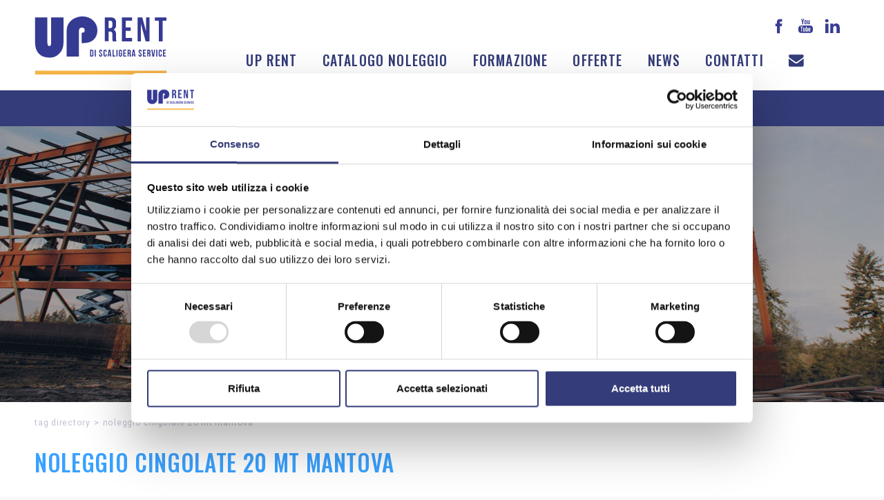

--- FILE ---
content_type: text/html; charset=utf-8
request_url: https://www.uprent.it/it-ww/tag-noleggio-cingolate-20-mt-mantova.aspx
body_size: 45952
content:

   
<!DOCTYPE html>
<html>
  <head id="ctl00_Head1" prefix="og: //ogp.me/ns#"><title>
	Noleggio CINGOLATE 20 MT Mantova
</title>
  <script id="Cookiebot" src="https://consent.cookiebot.com/uc.js" data-cbid="9c5e629e-8ca9-45fc-a617-954ccb072a94" data-blockingmode="auto" type="text/javascript"></script>
  
  <!-- Header block #1 - ZONE #1 -->
  
    <meta property="og:title" content="Noleggio CINGOLATE 20 MT Mantova" /><meta property="og:url" content="https://www.uprent.it/it-ww/tag-noleggio-cingolate-20-mt-mantova.aspx" /><meta property="og:image" content="https://www.uprent.it/img/og-image.jpg" /><meta property="og:image:type" content="image/jpeg" /><meta property="og:image:width" content="200" /><meta property="og:image:height" content="200" /><script type="text/plain" data-cookieconsent="statistics,marketing">

    (function (i, s, o, g, r, a, m) {
        i['GoogleAnalyticsObject'] = r; i[r] = i[r] || function () {
            (i[r].q = i[r].q || []).push(arguments)
        }, i[r].l = 1 * new Date(); a = s.createElement(o),
  m = s.getElementsByTagName(o)[0]; a.async = 1; a.src = g; m.parentNode.insertBefore(a, m)
    })(window, document, 'script', '//www.google-analytics.com/analytics.js', 'ga');
</script>
<meta name="keywords" content="Noleggio CINGOLATE 20 MT Mantova" /><meta name="description" content="Mod. LIGHTLIFT 20.10 DIESEL - 20 mt, Noleggio CINGOLATE 20 MT Mantova, 20260117" /><meta name="robots" content="index, follow" /><meta name="theme-color" content="#343c79"/><!-- Google Tag Manager -->
<script>(function(w,d,s,l,i){w[l]=w[l]||[];w[l].push({'gtm.start':
new Date().getTime(),event:'gtm.js'});var f=d.getElementsByTagName(s)[0],
j=d.createElement(s),dl=l!='dataLayer'?'&l='+l:'';j.async=true;j.src=
'https://www.googletagmanager.com/gtm.js?id='+i+dl;f.parentNode.insertBefore(j,f);
})(window,document,'script','dataLayer','GTM-59ZNZDW3');</script>
<!-- End Google Tag Manager --><!-- Facebook Pixel Code -->
<script>
 !function(f,b,e,v,n,t,s)
 {if(f.fbq)return;n=f.fbq=function(){n.callMethod?
 n.callMethod.apply(n,arguments):n.queue.push(arguments)};
 if(!f._fbq)f._fbq=n;n.push=n;n.loaded=!0;n.version='2.0';
 n.queue=[];t=b.createElement(e);t.async=!0;
 t.src=v;s=b.getElementsByTagName(e)[0];
 s.parentNode.insertBefore(t,s)}(window, document,'script',
 'https://connect.facebook.net/en_US/fbevents.js');
 fbq('init', '2268125546761175');
 fbq('init', '1215635518821098');
 fbq('track', 'PageView');
</script>
<noscript><img height="1" width="1" style="display:none"
 src="https://www.facebook.com/tr?id=2268125546761175&ev=PageView&noscript=1"
/></noscript>
<noscript><img height="1" width="1" style="display:none"
src="https://www.facebook.com/tr?id=1215635518821098&ev=PageView&noscript=1"
/></noscript>
<!-- End Facebook Pixel Code --><!-- Google tag (gtag.js) -->
<script async src="https://www.googletagmanager.com/gtag/js?id=G-9S0H8QVHRW"></script>
<script>
	window.dataLayer = window.dataLayer || [];
	function gtag(){dataLayer.push(arguments);}
	gtag('js', new Date());

	gtag('config', 'G-9S0H8QVHRW');
	gtag('config', 'G-DV1TBLRYB4');
	gtag('config', 'G-KC394N1D14');
</script>

  <!-- /Header block #1 -->
		  
    <meta charset="utf-8" /><meta name="viewport" content="width=device-width, initial-scale=1.0" />


    <!-- HTML5 shim, for IE6-8 support of HTML5 elements -->
    <!--[if lt IE 9]>
      <script src="//html5shim.googlecode.com/svn/trunk/html5.js"></script>
    <![endif]-->

    <!-- Fav and touch icons -->
    <link rel="shortcut icon" href="../master/favicon.ico" /><link rel="apple-touch-icon-precomposed" sizes="144x144" href="/img/apple-touch-icon-144-precomposed.png" /><link rel="apple-touch-icon-precomposed" sizes="114x114" href="/img/apple-touch-icon-114-precomposed.png" /><link rel="apple-touch-icon-precomposed" sizes="72x72" href="/img/apple-touch-icon-72-precomposed.png" /><link rel="apple-touch-icon-precomposed" href="/img/apple-touch-icon-57-precomposed.png" /><link href="../App_Themes/default_min/css/site-202207270953.css" type="text/css" rel="stylesheet" /></head>

  <body>
    <form name="aspnetForm" method="post" action="/it-ww/tag-noleggio-cingolate-20-mt-mantova.aspx" id="aspnetForm">
<div>
<input type="hidden" name="__VIEWSTATE" id="__VIEWSTATE" value="/[base64]/[base64]/[base64]/[base64]/[base64]" />
</div>

<div>

	<input type="hidden" name="__VIEWSTATEGENERATOR" id="__VIEWSTATEGENERATOR" value="CA0B0334" />
</div>
      <div class="head-fixed-wrap">				  
		<!-- Header block #2 - ZONE #2 -->              
            <div id="ctl00_divHeaderblock2" class="headerblock2 carrelloplugin-zone">
                <div id="ctl00_containerFluid2" class="container-fluid">
                    <div id="ctl00_container2" class="container">
                          
    <!-- Google Tag Manager (noscript) -->
<noscript><iframe src="https://www.googletagmanager.com/ns.html?id=GTM-59ZNZDW3" height="0" width="0" style="display:none;visibility:hidden"></iframe></noscript>
<!-- End Google Tag Manager (noscript) -->

                     </div>
                </div>
            </div>		 
			
			  <!-- Header block #3 - ZONE #3 -->
              <div id="ctl00_divHeaderblock3" class="headerblock3">
                
    
<div class="social-header-wrapper svgplugin">
<a href="https://www.facebook.com/UpRentdiscaligeraService/" target="_blank">
<svg xmlns="http://www.w3.org/2000/svg" xmlns:xlink="http://www.w3.org/1999/xlink" version="1.1" id="ico-facebook" x="0" y="0" viewBox="0 0 32 32" xml:space="preserve" enable-background="new 0 0 32 32">
  <path d="M20.5 13.1h-2.9v-1.9c0-0.8 0.5-0.9 0.8-0.9s2.1 0 2.1 0V7h-2.9c-3.2 0-4 2.4-4 4v2.1h-1.9v3.3h1.9c0 4.2 0 9.4 0 9.4h3.9c0 0 0-5.1 0-9.4h2.6L20.5 13.1z" />
</svg></a>
<a href="https://www.youtube.com/channel/UCNi0OcwOJzyd_PNmjvssgzA?view_as=subscriber" target="_blank">
<svg xmlns="http://www.w3.org/2000/svg" xmlns:xlink="http://www.w3.org/1999/xlink" version="1.1" id="ico-youtube" x="0" y="0" viewBox="0 0 32 32" enable-background="new 0 0 32 32" xml:space="preserve">
  <g id="G-youtube">
     <path d="M22.1 15.6H9.9c-1.9 0-3.5 1.6-3.5 3.5v2.8c0 1.9 1.6 3.5 3.5 3.5h12.2c1.9 0 3.5-1.6 3.5-3.5v-2.8C25.6 17.1 24.1 15.6 22.1 15.6zM12.4 17.8h-1.1v5.7h-1.1v-5.7H9.1v-1h3.4V17.8zM15.7 23.4h-1v-0.5c-0.2 0.2-0.4 0.3-0.6 0.5 -0.2 0.1-0.4 0.2-0.6 0.2 -0.2 0-0.4-0.1-0.5-0.2 -0.1-0.1-0.2-0.4-0.2-0.7v-4.1h1v3.7c0 0.1 0 0.2 0.1 0.2 0 0.1 0.1 0.1 0.2 0.1 0.1 0 0.2 0 0.3-0.1 0.1-0.1 0.2-0.2 0.3-0.3v-3.7h1V23.4zM19.2 22.4c0 0.3-0.1 0.6-0.2 0.8 -0.2 0.2-0.4 0.3-0.7 0.3 -0.2 0-0.4 0-0.5-0.1 -0.1-0.1-0.3-0.2-0.4-0.3v0.4h-1v-6.6h1v2.1c0.1-0.1 0.3-0.3 0.4-0.3 0.1-0.1 0.3-0.1 0.5-0.1 0.3 0 0.5 0.1 0.7 0.3 0.2 0.2 0.2 0.5 0.2 0.9V22.4zM22.6 21.1h-1.9V22c0 0.3 0 0.4 0.1 0.5 0.1 0.1 0.2 0.1 0.3 0.1 0.2 0 0.3 0 0.3-0.1 0.1-0.1 0.1-0.3 0.1-0.6v-0.2h1V22c0 0.5-0.1 0.9-0.4 1.1 -0.2 0.3-0.6 0.4-1.1 0.4 -0.4 0-0.8-0.1-1-0.4 -0.3-0.3-0.4-0.6-0.4-1.1v-2.2c0-0.4 0.1-0.8 0.4-1 0.3-0.3 0.6-0.4 1.1-0.4 0.4 0 0.8 0.1 1 0.4 0.2 0.2 0.4 0.6 0.4 1.1V21.1zM21.2 19.3c-0.2 0-0.3 0-0.3 0.1 -0.1 0.1-0.1 0.2-0.1 0.4v0.5h0.9v-0.5c0-0.2 0-0.4-0.1-0.4C21.4 19.3 21.3 19.3 21.2 19.3zM17.8 19.2c-0.1 0-0.1 0-0.2 0 -0.1 0-0.1 0.1-0.2 0.1v3c0.1 0.1 0.2 0.1 0.2 0.2 0.1 0 0.2 0.1 0.2 0.1 0.1 0 0.2 0 0.3-0.1 0.1-0.1 0.1-0.2 0.1-0.3v-2.5c0-0.2 0-0.3-0.1-0.4C18 19.3 17.9 19.2 17.8 19.2z"></path><polygon points="11.5 13.9 12.7 13.9 12.7 10.8 14.2 6.6 12.9 6.6 12.1 9.5 12.1 9.5 11.3 6.6 10 6.6 11.5 11 "></polygon><path d="M15.8 14c0.5 0 0.9-0.1 1.2-0.4 0.3-0.3 0.4-0.6 0.4-1.1V9.7c0-0.4-0.1-0.7-0.4-1 -0.3-0.3-0.7-0.4-1.1-0.4 -0.5 0-0.9 0.1-1.2 0.4 -0.3 0.2-0.4 0.6-0.4 1v2.8c0 0.5 0.1 0.8 0.4 1.1C15 13.9 15.4 14 15.8 14zM15.4 9.7c0-0.1 0-0.2 0.1-0.3 0.1-0.1 0.2-0.1 0.3-0.1 0.1 0 0.3 0 0.4 0.1 0.1 0.1 0.1 0.2 0.1 0.3v2.9c0 0.1 0 0.3-0.1 0.3 -0.1 0.1-0.2 0.1-0.4 0.1 -0.1 0-0.3 0-0.3-0.1 -0.1-0.1-0.1-0.2-0.1-0.3V9.7zM19.1 13.9c0.2 0 0.4-0.1 0.6-0.2 0.2-0.1 0.4-0.3 0.6-0.5v0.6h1.1V8.5h-1.1v4.1c-0.1 0.1-0.2 0.2-0.3 0.3 -0.1 0.1-0.2 0.1-0.3 0.1 -0.1 0-0.2 0-0.2-0.1 0-0.1-0.1-0.1-0.1-0.3V8.5h-1.1V13c0 0.3 0.1 0.6 0.2 0.7C18.7 13.9 18.8 13.9 19.1 13.9z"></path>
  </g>
</svg></a>
<a href="https://www.linkedin.com/company/up-rent-di-scaligera-service" target="_blank">
<svg xmlns="http://www.w3.org/2000/svg" xmlns:xlink="http://www.w3.org/1999/xlink" version="1.1" id="ico-linkedin" x="0" y="0" viewBox="0 0 32 32" xml:space="preserve" enable-background="new 0 0 32 32">
  <path d="M20.7 12.8c-2.2 0-3.2 1.2-3.7 2.1v0h0c0 0 0 0 0 0v-1.8h-4.1c0.1 1.2 0 12.5 0 12.5H17v-7c0-0.4 0-0.7 0.1-1 0.3-0.7 1-1.5 2.1-1.5 1.5 0 2.1 1.1 2.1 2.8v6.7h4.2v-7.2C25.5 14.6 23.4 12.8 20.7 12.8zM8.5 7C7.1 7 6.1 8 6.1 9.2c0 1.2 0.9 2.2 2.3 2.2h0c1.4 0 2.3-1 2.3-2.2C10.8 8 9.9 7 8.5 7z"></path><rect x="6.4" y="13.1" width="4.2" height="12.5"></rect>
</svg></a>
<!--<a href="/it-ww/contatti-twitter.aspx">
<svg xmlns="http://www.w3.org/2000/svg" xmlns:xlink="http://www.w3.org/1999/xlink" version="1.1" id="ico-twitter" x="0" y="0" viewBox="0 0 32 32" xml:space="preserve" enable-background="new 0 0 32 32">
  <path d="M26 10.8c-0.8 0.3-1.5 0.6-2.4 0.7 0.9-0.5 1.5-1.3 1.8-2.3 -0.8 0.5-1.7 0.9-2.7 1.1 -0.8-0.8-1.8-1.3-3.1-1.3 -2.3 0-4.1 1.8-4.1 4.1 0 0.3 0 0.7 0.1 1 -3.4-0.2-6.5-1.8-8.5-4.3 -0.4 0.6-0.6 1.3-0.6 2.1 0 1.4 0.8 2.7 1.8 3.4 -0.7 0-1.3-0.2-1.9-0.5 0 0 0 0 0 0.1 0 2 1.4 3.7 3.4 4.1 -0.4 0.1-0.7 0.2-1.1 0.2 -0.3 0-0.6 0-0.8-0.1 0.6 1.6 2.1 2.9 3.9 2.9 -1.4 1-3.3 1.6-5.2 1.6 -0.4 0-0.7 0-1-0.1 1.8 1.1 4 1.8 6.4 1.8C19.9 25.3 24 19 24 13.5c0-0.2 0-0.4 0-0.6C24.8 12.5 25.4 11.7 26 10.8z"/>
</svg></a>
<a href="/it-ww/contatti-istagram.aspx">
<svg xmlns="http://www.w3.org/2000/svg" xmlns:xlink="http://www.w3.org/1999/xlink" version="1.1" id="ico-instagram_1_" x="0" y="0" viewBox="0 0 38 38" enable-background="new 0 0 38 38" xml:space="preserve"><defs><rect id="SVGID_1_" x="7.7" y="8.1" width="22.3" height="22.3"></rect></defs><clipPath id="SVGID_2_"><use xlink:href="#SVGID_1_" overflow="visible"></use></clipPath>
<path clip-path="url(#SVGID_2_)" d="M18.9 10.1c3 0 3.4 0 4.5 0.1 1.1 0.1 1.7 0.3 2.1 0.4 0.5 0.2 0.9 0.4 1.3 0.8s0.6 0.8 0.8 1.3c0.1 0.4 0.3 1 0.4 2.1 0.1 1.2 0.1 1.5 0.1 4.5s0 3.4-0.1 4.5c-0.1 1.1-0.3 1.7-0.4 2.1 -0.2 0.5-0.4 0.9-0.8 1.3 -0.4 0.4-0.8 0.6-1.3 0.8 -0.4 0.1-1 0.3-2.1 0.4 -1.2 0.1-1.5 0.1-4.5 0.1s-3.4 0-4.5-0.1c-1.1-0.1-1.7-0.3-2.1-0.4 -0.5-0.2-0.9-0.4-1.3-0.8s-0.6-0.8-0.8-1.3c-0.1-0.4-0.3-1-0.4-2.1 -0.1-1.2-0.1-1.5-0.1-4.5s0-3.4 0.1-4.5c0-1.1 0.2-1.7 0.4-2.1 0.2-0.5 0.4-0.9 0.8-1.3 0.4-0.4 0.8-0.6 1.3-0.8 0.4-0.1 1-0.3 2.1-0.4C15.5 10.1 15.9 10.1 18.9 10.1M18.9 8.1c-3 0-3.4 0-4.6 0.1 -1.1 0.1-2 0.3-2.7 0.5 -0.8 0.3-1.3 0.7-2 1.3 -0.6 0.6-1 1.3-1.3 2 -0.3 0.7-0.4 1.5-0.5 2.7 -0.1 1.2-0.1 1.6-0.1 4.6s0 3.4 0.1 4.6c0.1 1.2 0.3 2 0.5 2.7 0.3 0.8 0.7 1.3 1.3 2 0.6 0.6 1.3 1 2 1.3s1.5 0.4 2.7 0.5 1.6 0.1 4.6 0.1 3.4 0 4.6-0.1c1.2-0.1 2-0.3 2.7-0.5 0.8-0.3 1.3-0.7 2-1.3 0.6-0.6 1-1.3 1.3-2 0.3-0.7 0.4-1.5 0.5-2.7s0.1-1.6 0.1-4.6 0-3.4-0.1-4.6 -0.3-2-0.5-2.7c-0.3-0.8-0.7-1.3-1.3-2 -0.6-0.6-1.3-1-2-1.3 -0.7-0.3-1.5-0.4-2.7-0.5C22.3 8.1 21.9 8.1 18.9 8.1"></path><defs><rect id="SVGID_3_" x="7.7" y="8.1" width="22.3" height="22.3"></rect></defs><clipPath id="SVGID_4_"><use xlink:href="#SVGID_3_" overflow="visible"></use></clipPath><path clip-path="url(#SVGID_4_)" d="M18.9 13.4c-3.2 0-5.8 2.6-5.8 5.8s2.6 5.8 5.8 5.8 5.8-2.6 5.8-5.8S22 13.4 18.9 13.4M18.9 22.9c-2 0-3.7-1.6-3.7-3.7 0-2 1.6-3.7 3.7-3.7 2 0 3.7 1.6 3.7 3.7C22.6 21.2 20.9 22.9 18.9 22.9"></path><defs><rect id="SVGID_5_" x="7.7" y="8.1" width="22.3" height="22.3"></rect></defs><clipPath id="SVGID_6_"><use xlink:href="#SVGID_5_" overflow="visible"></use></clipPath><path clip-path="url(#SVGID_6_)" d="M26.2 13.2c0 0.8-0.6 1.3-1.3 1.3s-1.3-0.6-1.3-1.3c0-0.8 0.6-1.3 1.3-1.3S26.2 12.5 26.2 13.2"></path>
</svg></a>
<a href="/it-ww/contatti-google-plus.aspx">
<svg xmlns="http://www.w3.org/2000/svg" xmlns:xlink="http://www.w3.org/1999/xlink" version="1.1" id="ico-googleplus" x="0" y="0" viewBox="0 0 32 32" enable-background="new 0 0 32 32" xml:space="preserve">
<path id="Plus" d="M27 14.2h-3.2V11c0-0.2-0.2-0.4-0.4-0.4h-0.9c-0.2 0-0.4 0.2-0.4 0.4v3.2h-3.2c-0.2 0-0.4 0.2-0.4 0.4v0.9c0 0.2 0.2 0.4 0.4 0.4H22v3.2c0 0.2 0.2 0.4 0.4 0.4h0.9c0.2 0 0.4-0.2 0.4-0.4V16H27c0.2 0 0.4-0.2 0.4-0.4v-0.9C27.4 14.4 27.2 14.2 27 14.2zM16.2 17c-0.7-0.5-1.3-1.2-1.3-1.4 0-0.4 0-0.6 0.9-1.3 1.1-0.9 1.8-2.1 1.8-3.3 0-1.1-0.3-2.1-0.9-2.8h0.5c0.1 0 0.2 0 0.3-0.1l1.3-0.9c0.2-0.1 0.2-0.3 0.2-0.5 -0.1-0.2-0.2-0.3-0.4-0.3h-5.6c-0.6 0-1.2 0.1-1.9 0.3 -2 0.7-3.5 2.5-3.5 4.2 0 2.5 2 4.5 4.6 4.5C12 15.8 12 16 12 16.2c0 0.4 0.1 0.8 0.3 1.1 0 0 0 0-0.1 0 -2.5 0-4.8 1.2-5.6 3.1 -0.2 0.5-0.3 1-0.3 1.4 0 0.5 0.1 0.9 0.4 1.3 0.5 1 1.7 1.7 3.3 2.1 0.8 0.2 1.7 0.3 2.6 0.3 0.8 0 1.6-0.1 2.3-0.3 2.2-0.6 3.7-2.3 3.7-4.2C18.4 19.2 17.8 18.1 16.2 17zM9.1 21.2c0-1.3 1.7-2.5 3.6-2.5l0.1 0c0.4 0 0.8 0.1 1.2 0.2 0.1 0.1 0.3 0.2 0.4 0.3 0.9 0.6 1.5 1 1.6 1.6 0 0.2 0.1 0.3 0.1 0.5 0 1.6-1.2 2.5-3.6 2.5C10.6 23.8 9.1 22.6 9.1 21.2zM10.9 8.7c0.3-0.3 0.7-0.5 1.1-0.5l0 0c1.2 0 2.4 1.4 2.7 3.1 0.1 0.9-0.1 1.8-0.6 2.3 -0.3 0.3-0.7 0.5-1.1 0.5 0 0 0 0 0 0h0c-1.2 0-2.4-1.5-2.6-3.1C10.2 10.1 10.4 9.2 10.9 8.7z"/>
</svg></a>-->
</div>
    <div class="CompanyLogo"><a href="/"><img src="/img/logo-uprent.svg" alt="UpRent.it" title="UpRent.it" /></a></div>

              </div>
              <!-- / Header block #3 - ZONE #3 -->

			  <!-- Header block #4 - ZONE #4 -->
              <div id="ctl00_divHeaderblock4" class="headerblock4">
                  
    
<!-- bar menu top -->
<div id="ctl00_ContentPlaceHolder3_ctl00_MainMenu" class="navbar mainmenu">
    <div class="navbar-inner">
        <div class="container">
            <a id="ctl00_ContentPlaceHolder3_ctl00_collapse" class="btn btn-navbar" data-toggle="collapse" data-target=".mainmenu .nav-collapse">
                
                <span class="icon-bar"></span>
                <span class="icon-bar"></span>
                <span class="icon-bar"></span>
            </a>
            
            <div id="ctl00_ContentPlaceHolder3_ctl00_topMenu" class="nav-collapse collapse">
                <div id="ctl00_ContentPlaceHolder3_ctl00_ctl00_mainDiv" class="navbar-searchform">
	<div class="navbar-form pull-right formflatstyle" style="position:relative;">
	<input type="text" name="fti" value="" placeholder="Cerca" id="fullTextSearch" data-provide="typeahead" class="typeahead" autocomplete="off">
    <button type="button" class="btn cancel" id="btnCerca" onclick="doSearch();return false;"><i class="icon-search"></i></button>
    <button type="button" class="btn-delete" id="btnAnnulla" style="visibility:hidden;"><i class="icon-delete"></i></button>
	<input type="hidden" id="Id_Lingua" value="it">
	<input type="hidden" id="CheckEmpty" value="">
    <input type="hidden" id="UrlStringSearch" value="/it-ww/search.aspx">
    <input type="hidden" id="UrlStringTopSearch" value="/it-ww/top-searches.aspx">
	</div>
</div>

                <ul class="pull-right nav menu-horizontal-level-0"><li data-idmenuitem="202"><a data-hover="Up Rent" href="chi-siamo.aspx">Up Rent</a></li><li class="dropdown" data-idmenuitem="72"><a href="#" data-hover="Catalogo noleggio" class="dropdown-toggle" role="button" data-toggle="dropdown">Catalogo noleggio<b class="caret"></b></a><ul class="dropdown-menu menu-horizontal-level-0" role="menu"><li data-idmenuitem="623"><a data-hover="Autocarro con gru" tabindex="-1" href="autocarro-con-gru-1.aspx">Autocarro con gru</a></li><li data-idmenuitem="561"><a data-hover="Autogru" tabindex="-1" href="autogru-1.aspx">Autogru</a></li><li data-idmenuitem="566"><a data-hover="Edilizia" tabindex="-1" href="edilizia-1.aspx">Edilizia</a></li><li data-idmenuitem="627"><a data-hover="Furgoni aperti" tabindex="-1" href="autocarri-con-cassone-ribaltabile-1.aspx">Furgoni aperti</a></li><li data-idmenuitem="626"><a data-hover="Furgoni chiusi" tabindex="-1" href="furgoni-chiusi-1.aspx">Furgoni chiusi</a></li><li data-idmenuitem="582"><a data-hover="Generatori di corrente" tabindex="-1" href="generatori-di-corrente-1.aspx">Generatori di corrente</a></li><li data-idmenuitem="614"><a data-hover="Giardinaggio" tabindex="-1" href="giardinaggio-1.aspx">Giardinaggio</a></li><li data-idmenuitem="565"><a data-hover="Piattaforme autocarrate" tabindex="-1" href="sollevamento-piattaforme-autocarrate-1.aspx">Piattaforme autocarrate</a></li><li data-idmenuitem="563"><a data-hover="Piattaforme cingolate" tabindex="-1" href="piattaforme-cingolate-1.aspx">Piattaforme cingolate</a></li><li data-idmenuitem="564"><a data-hover="Piattaforme semoventi" tabindex="-1" href="piattaforme-semoventi-1.aspx">Piattaforme semoventi</a></li><li data-idmenuitem="615"><a data-hover="Pulizia" tabindex="-1" href="pulizia-1.aspx">Pulizia</a></li><li data-idmenuitem="562"><a data-hover="Sollevatori telescopici" tabindex="-1" href="sollevatori-telescopici-1.aspx">Sollevatori telescopici</a></li></ul></li><li data-idmenuitem="619"><a data-hover="Formazione" href="formazione-1.aspx">Formazione</a></li><li class="dropdown" data-idmenuitem="609"><a href="#" data-hover="Offerte" class="dropdown-toggle" role="button" data-toggle="dropdown">Offerte<b class="caret"></b></a><ul class="dropdown-menu menu-horizontal-level-0" role="menu"><li data-idmenuitem="610"><a data-hover="Promozioni" tabindex="-1" href="promozioni-1.aspx">Promozioni</a></li><li data-idmenuitem="617"><a data-hover="Vendita usato" tabindex="-1" href="vendita-usato-1.aspx">Vendita usato</a></li></ul></li><li class="dropdown" data-idmenuitem="612"><a href="#" data-hover="News" class="dropdown-toggle" role="button" data-toggle="dropdown">News<b class="caret"></b></a><ul class="dropdown-menu menu-horizontal-level-0" role="menu"><li data-idmenuitem="634"><a data-hover="Notizie" tabindex="-1" href="uprent-notizie.aspx">Notizie</a></li><li data-idmenuitem="635"><a data-hover="Esperto risponde" tabindex="-1" href="esperto-risponde-1.aspx">Esperto risponde</a></li></ul></li><li data-idmenuitem="583"><a data-hover="Contatti" href="contatti.aspx">Contatti</a></li><li class="homemenuico-mail" data-idmenuitem="584"><a data-hover="&lt;i class=&quot;fa fa-envelope fa-lg&quot;>&lt;/i>" href="richiesta-informazioni.aspx"><i class="fa fa-envelope fa-lg"></i></a></li></ul>
            </div>
            
            <!--/.nav-collapse -->
        </div>
    </div>
</div>
<!-- bar menu top --><div id="ctl00_ContentPlaceHolder3_ctl01_MainMenu" class="menutop-aside menu-prodotti"><ul class="pull-left nav nav-pills menu-horizontal-level-0"><li class="menu-560" data-idmenuitem="560"><a data-hover="Sollevamento" href="javascript:void(0);">Sollevamento</a></li><li class="menu-556" data-idmenuitem="556"><a data-hover="Attrezzature" href="javascript:void(0);">Attrezzature</a></li><li class="menu-557" data-idmenuitem="557"><a data-hover="Autocarri" href="javascript:void(0);">Autocarri</a></li></ul></div>
<div class="megamenu-wrap">
    
            <div id="ctl00_ContentPlaceHolder3_ctl01_rptItemsWrap_ctl00_megamenuItemswrap" class="megamenu-itemswrap megamenu-itemswrap-556">
                <ul class="megamenu-item"><li data-idmenuitem="590"><a data-hover="Edilizia" tabindex="-1" href="edilizia-1.aspx"><svg xmlns="http://www.w3.org/2000/svg" xmlns:xlink="http://www.w3.org/1999/xlink" version="1.1" x="0" y="0" viewBox="0 0 55 55" xml:space="preserve" enable-background="new 0 0 55 55">       <g id="bg"><rect class="st0" width="55" height="55"/></g><g id="Edilizia"><path class="st1" d="M49.8 25.4l-7-7v-8.1c0-1.5-1.2-2.6-2.6-2.6 -1.5 0-2.6 1.2-2.6 2.6v2.8l-5.2-5.2c-2.6-2.6-7.1-2.6-9.6 0L5.2 25.4c-1 1-1 2.7 0 3.7 1 1 2.7 1 3.7 0l17.5-17.5c0.6-0.6 1.6-0.6 2.1 0l17.5 17.5c0.5 0.5 1.2 0.8 1.9 0.8 0.7 0 1.4-0.3 1.9-0.8C50.8 28.1 50.8 26.5 49.8 25.4zM28.4 16.7c-0.5-0.5-1.3-0.5-1.8 0L11.2 32.1c-0.2 0.2-0.4 0.6-0.4 0.9v11.2c0 2.6 2.1 4.8 4.8 4.8h7.6V37.2h8.6V49h7.6c2.6 0 4.8-2.1 4.8-4.8V33c0-0.3-0.1-0.7-0.4-0.9L28.4 16.7z"/></g></svg><span>Edilizia</span></a></li><li data-idmenuitem="591"><a data-hover="Generatori di corrente" tabindex="-1" href="generatori-di-corrente-1.aspx"><svg xmlns="http://www.w3.org/2000/svg" xmlns:xlink="http://www.w3.org/1999/xlink" version="1.1" x="0" y="0" viewBox="0 0 55 55" xml:space="preserve" enable-background="new 0 0 55 55">       <g id="bg"><rect class="st0" width="55" height="55"/></g><g id="GruppiElettrogenti"><path class="st1" d="M11.7 27.5c0-6.6 4.1-12.3 9.9-14.7l3-5.9C14.5 8.3 6.7 17 6.7 27.5c0 9.5 6.4 17.6 15.2 20.1l0.6-5.1C16.2 40.4 11.7 34.5 11.7 27.5zM33.1 7.5l-0.6 5.1c6.3 2.1 10.8 8 10.8 15 0 6.6-4.1 12.3-9.8 14.6l-3 6C40.5 46.7 48.3 38 48.3 27.5 48.3 18 41.9 9.9 33.1 7.5zM39.4 23.8c-0.2-0.4-0.6-0.5-1.1-0.5h-9.5l2-17.8c0.1-0.6-0.3-1.2-0.9-1.4C29.8 4 29.7 4 29.6 4c-0.5 0-0.9 0.3-1.1 0.7L15.6 30.6c-0.2 0.4-0.2 0.9 0.1 1.3 0.2 0.4 0.6 0.7 1.1 0.7h9.4l-1.9 17.2c-0.1 0.6 0.3 1.1 0.9 1.3 0.1 0 0.2 0 0.4 0 0.5 0 0.9-0.3 1.1-0.7L39.4 25C39.6 24.6 39.6 24.2 39.4 23.8z"/></g></svg><span>Generatori di corrente</span></a></li><li data-idmenuitem="592"><a data-hover="Giardinaggio" tabindex="-1" href="giardinaggio-1.aspx"><svg xmlns="http://www.w3.org/2000/svg" xmlns:xlink="http://www.w3.org/1999/xlink" version="1.1" x="0" y="0" viewBox="0 0 55 55" xml:space="preserve" enable-background="new 0 0 55 55">         <g id="bg"><rect class="st0" width="55" height="55"/></g><g id="Giardinaggio"><g id="Immagine_xA0_1_xA0_Tracciato_di_ritaglio"><path class="st1" d="M25 11.6c1.9 0.5 3.7 0.2 5-0.3v5.2c-5.5 0.7-9.9 5.2-10.2 10.9l0.6-0.6c1.7-1.7 4-2.7 6.5-2.7l8.3 0c2.1 0 3.8 1.3 4.5 3.2l2.1-2.1c0.2-0.2 0.5-0.5 0.8-0.6 -1.4-4.3-5.1-7.5-9.7-8.1v-5.2c1.4 0.5 3.2 0.8 5 0.3 4.2-1.1 5.9-5.5 5.9-5.5s-3.6-3-7.8-1.8c-2.1 0.6-3.5 1.9-4.4 3.1 -0.9-1.2-2.4-2.5-4.4-3.1 -4.2-1.1-7.8 1.8-7.8 1.8S20.8 10.5 25 11.6zM46.5 27.1c-0.8-0.8-2.1-0.8-2.9 0l-5.1 5.1 0 0c-0.9 0.9-2.1 1.4-3.4 1.4h-6.9v-2.8h6.9c1.1 0 2-0.9 2-2 0-1.1-0.9-2-2-2l-8.3 0c-1.7 0-3.3 0.7-4.6 1.9l-5 5 5.5 5.5 1.9-1.9 11.2 0.4c1.8 0.1 3.5-0.6 4.8-1.9l5.8-5.8C47.3 29.2 47.3 27.9 46.5 27.1zM7.9 40.3L18.6 51l6.1-6.1L14 34.2 7.9 40.3zM19.1 44.1c0.8 0 1.4 0.6 1.4 1.4 0 0.8-0.6 1.4-1.4 1.4s-1.4-0.6-1.4-1.4C17.8 44.7 18.4 44.1 19.1 44.1z"/></g></g></svg><span>Giardinaggio</span></a></li><li data-idmenuitem="593"><a data-hover="Pulizia" tabindex="-1" href="pulizia-1.aspx"><svg xmlns="http://www.w3.org/2000/svg" xmlns:xlink="http://www.w3.org/1999/xlink" version="1.1" x="0" y="0" viewBox="0 0 55 55" xml:space="preserve" enable-background="new 0 0 55 55">       <g id="bg"><rect class="st0" width="55" height="55"/></g><g id="Pulizia"><path class="st1" d="M44.6 45.3l-3.4-0.9c-1.5-10-6.2-17.7-10.5-17.7l-0.3-2c-0.5 0.3-1.1 0.5-1.8 0.6l3 17.4c0.5-0.2 1.1-0.3 1.7-0.3 2.8 0 5 2.2 5 5 0 1.4-0.6 2.6-1.4 3.5h10c0.5 0 0.8-0.4 0.8-0.8v-1C47.6 47.4 46.4 45.8 44.6 45.3zM33.2 44c-1.9 0-3.5 1.5-3.5 3.5 0 1.9 1.5 3.5 3.5 3.5s3.5-1.5 3.5-3.5C36.7 45.6 35.1 44 33.2 44zM33.2 48.8c-0.7 0-1.3-0.6-1.3-1.3 0-0.7 0.6-1.3 1.3-1.3 0.7 0 1.3 0.6 1.3 1.3C34.5 48.2 33.9 48.8 33.2 48.8z"/><circle class="st1" cx="15.6" cy="8.1" r="4.1"/><path class="st1" d="M28.4 19.6l-6.7-0.3L16.1 16l4.8 1.4v-0.7c0-1.5-1.2-2.8-2.8-2.8h-5c-1.5 0-2.8 1.2-2.8 2.8L8.2 35c-0.1 0.6 0.4 1.2 1 1.2h1.1l0 3.7 -2.8 8c-0.4 1.2 0.2 2.6 1.5 3 1.2 0.4 2.6-0.2 3-1.5l2.9-8.3c0.1-0.2 0.1-0.5 0.1-0.8l0-4.1h1l3.6 13.1c0.4 1.3 1.7 2 2.9 1.7 1.3-0.4 2-1.7 1.7-2.9L21 36.2h0.7c0.6 0 1.1-0.5 1-1.2l-1.2-9.9c-1.3-0.1-1.8 0-2.4-0.6L14 19.4l6 3.6c0.3 0.2 0.6 0.3 0.9 0.3l7.2 0.3c0 0 0.1 0 0.1 0 1.1 0 1.9-0.8 2-1.9C30.4 20.6 29.5 19.7 28.4 19.6z"/></g></svg><span>Pulizia</span></a></li></ul>
                <div id="ctl00_ContentPlaceHolder3_ctl01_rptItemsWrap_ctl00_controlsWrapper" class="controls-wrapper">
                    <a href="javascript:void(0);" class="control-left"></a>
                    <a href="javascript:void(0);" class="control-right"></a>
                </div>
            </div>
        
            <div id="ctl00_ContentPlaceHolder3_ctl01_rptItemsWrap_ctl01_megamenuItemswrap" class="megamenu-itemswrap megamenu-itemswrap-557">
                <ul class="megamenu-item"><li data-idmenuitem="594"><a data-hover="Autocarro con gru" tabindex="-1" href="autocarro-con-gru-1.aspx"><svg xmlns="http://www.w3.org/2000/svg" xmlns:xlink="http://www.w3.org/1999/xlink" version="1.1" id="furgone_gru" x="0" y="0" viewBox="0 0 55 55" xml:space="preserve"><style type="text/css"> </style><path class="st1" d="M12.3 44c-0.9 0-1.6 0.7-1.6 1.6 0 0.9 0.7 1.6 1.6 1.6 0.9 0 1.6-0.7 1.6-1.6C13.9 44.7 13.2 44 12.3 44zM40.1 44c-0.9 0-1.6 0.7-1.6 1.6 0 0.9 0.7 1.6 1.6 1.6s1.6-0.7 1.6-1.6C41.6 44.7 40.9 44 40.1 44zM48.9 31L42 23.5c-0.5-0.6-1.2-0.9-2-0.9h-3.9v9.5h13.4C49.3 31.7 49.2 31.4 48.9 31zM44 36.1h5.5v-2.4H35.9c-0.8 0-1.4-0.6-1.4-1.4v-9.7h-1.8c-1.2 0-2.2 1-2.2 2.2v6.3L13.7 14.9c-0.1-0.1-0.3-0.2-0.5-0.2H7.6c-0.1 0-0.2 0-0.3 0.1 0 0 0 0-0.1 0 -0.1 0-0.1 0.1-0.2 0.1 0 0 0 0-0.1 0.1 -0.1 0.1-0.1 0.1-0.2 0.2 0 0 0 0 0 0 0 0.1 0 0.2-0.1 0.3 0 0 0 0 0 0v6.3c0 0.4 0.4 0.8 0.8 0.8 0.9 0 1.6 0.7 1.6 1.6s-0.7 1.6-1.6 1.6S6 25.1 6 24.2c0-0.4-0.4-0.8-0.8-0.8 -0.4 0-0.8 0.4-0.8 0.8 0 1.7 1.4 3.2 3.2 3.2s3.2-1.4 3.2-3.2c0-1.5-1-2.7-2.4-3.1v-3.7l18.7 19.4H4.4v7.6c0 1.1 0.9 1.9 1.9 1.9h0.5c0.4 2.7 2.7 4.8 5.5 4.8 2.8 0 5.1-2.1 5.5-4.8h16.8c0.4 2.7 2.7 4.8 5.5 4.8 2.8 0 5.1-2.1 5.5-4.8h2.1c1.1 0 1.9-0.9 1.9-1.9v-6.8H44c-0.4 0-0.8-0.4-0.8-0.8C43.2 36.4 43.6 36.1 44 36.1zM12.3 49.5c-2.2 0-4-1.8-4-4s1.8-4 4-4c2.2 0 4 1.8 4 4S14.5 49.5 12.3 49.5zM44 45.6c0 2.2-1.8 4-4 4 -2.2 0-4-1.8-4-4 0-2.2 1.8-4 4-4C42.2 41.6 44 43.4 44 45.6z"/></svg><span>Autocarro con gru</span></a></li><li data-idmenuitem="624"><a data-hover="Furgoni Aperti" tabindex="-1" href="autocarri-con-cassone-ribaltabile-1.aspx"><svg xmlns="http://www.w3.org/2000/svg" id="Livello_1" data-name="Livello 1" viewBox="0 0 55.1 34.7"><title>furgoni-aperti</title><path class="st1" d="M9.6 41a1.9 1.9 0 0 0 0 3.8 2 2 0 0 0 1.9-1.9A1.8 1.8 0 0 0 9.6 41ZM43.4 41a1.9 1.9 0 0 0 0 3.8 2 2 0 0 0 1.9-1.9A1.8 1.8 0 0 0 43.4 41ZM54.2 25.2 45.8 16a3.2 3.2 0 0 0-2.4-1.1H38.6V26.5H54.9A8.3 8.3 0 0 0 54.2 25.2ZM27.6 32.3H0v9.2a2.3 2.3 0 0 0 2.3 2.3H3a6.8 6.8 0 0 0 13.4 0H36.8a6.8 6.8 0 0 0 13.4 0h2.6a2.3 2.3 0 0 0 2.3-2.3V33.2H48.3a1 1 0 0 1 0-2H55V28.3H38.3a1.7 1.7 0 0 1-1.7-1.7V15H34.4a2.7 2.7 0 0 0-2.7 2.7V32.4ZM9.6 47.8A4.8 4.8 0 1 1 14.4 43 4.7 4.7 0 0 1 9.6 47.8Zm38.6-4.9a4.8 4.8 0 0 1-9.6 0 4.9 4.9 0 0 1 4.8-4.8A4.8 4.8 0 0 1 48.2 42.9Z" transform="translate(0 -14.9)"/></svg><span>Furgoni Aperti</span></a></li><li data-idmenuitem="625"><a data-hover="Furgoni Chiusi" tabindex="-1" href="furgoni-chiusi-1.aspx"><svg xmlns="http://www.w3.org/2000/svg" id="Livello_1" data-name="Livello 1" viewBox="0 0 55.1 34.7"><title>furgoni-chiusi</title><path class="st1" d="M9.6 41a1.9 1.9 0 0 0 0 3.8 2 2 0 0 0 1.9-1.9A1.8 1.8 0 0 0 9.6 41ZM43.4 41a1.9 1.9 0 0 0 0 3.8 2 2 0 0 0 1.9-1.9A1.8 1.8 0 0 0 43.4 41ZM54.2 25.2 45.8 16a3.2 3.2 0 0 0-2.4-1.1H38.6V26.5H54.9A8.3 8.3 0 0 0 54.2 25.2ZM0 32.3V42a1.8 1.8 0 0 0 1.8 1.8H3a6.8 6.8 0 0 0 13.4 0H36.8a6.8 6.8 0 0 0 13.4 0h3.5a1.5 1.5 0 0 0 1.5-1.4V33.2H48.3a1 1 0 0 1 0-2H55V28.3H38.3a1.7 1.7 0 0 1-1.7-1.7V15H2.7A2.7 2.7 0 0 0 0 17.7ZM9.6 47.8A4.8 4.8 0 1 1 14.4 43 4.7 4.7 0 0 1 9.6 47.8Zm38.6-4.9a4.8 4.8 0 0 1-4.8 4.8c-3.9 0-6.6-4.6-3.4-8.4a1.6 1.6 0 0 1 0.3-0.3C44.3 36.6 48.2 39.4 48.2 42.9Z" transform="translate(0 -14.9)"/></svg><span>Furgoni Chiusi</span></a></li></ul>
                <div id="ctl00_ContentPlaceHolder3_ctl01_rptItemsWrap_ctl01_controlsWrapper" class="controls-wrapper">
                    <a href="javascript:void(0);" class="control-left"></a>
                    <a href="javascript:void(0);" class="control-right"></a>
                </div>
            </div>
        
            <div id="ctl00_ContentPlaceHolder3_ctl01_rptItemsWrap_ctl02_megamenuItemswrap" class="megamenu-itemswrap megamenu-itemswrap-560">
                <ul class="megamenu-item"><li data-idmenuitem="588"><a data-hover="Autogru" tabindex="-1" href="autogru-1.aspx"><svg xmlns="http://www.w3.org/2000/svg" version="1.1" x="0" y="0" width="55" height="55" viewBox="0 0 55 55" xml:space="preserve"><path class="st1" d="M53.8 51.5v-2.1h0.4V49H55v-1.6h-0.8V47h-0.4V45h-0.4v-5.6H51v-3h-1.2L10.4 4.8 9.9 5.4 8.5 4.3l0.3-0.4 0.3-2.7 -1.4-1c-0.4-0.3-1-0.2-1.3 0.2L1.8 6.7 1.4 8.3C1.3 8.9 1.5 9.4 1.9 9.8 2 9.9 2.2 9.9 2.3 10l0.1 2.5c-0.6 0.3-1.2 0.8-1.3 1.5 -0.3 1.1 0 2.7 1.3 5.4 0 0.1-0.1 0.1-0.1 0.2l0 0.1c0 0.3 0.2 0.5 0.5 0.5l0.7 0c0 0.1 0.1 0.1 0.1 0.1l0 1.5C3 22 2.5 22.5 2.5 23.2c0 0.7 0.6 1.4 1.4 1.4 0.8 0 1.4-0.6 1.4-1.3 0-0.2-0.1-0.3-0.3-0.3 -0.2 0-0.3 0.1-0.3 0.3 0 0.4-0.4 0.8-0.8 0.8 -0.4 0-0.8-0.4-0.8-0.8 0-0.4 0.4-0.8 0.8-0.8 0.2 0 0.3-0.1 0.3-0.3l0-1.8c0 0 0.1-0.1 0.1-0.1l0.7 0c0.3 0 0.5-0.2 0.5-0.5l0-0.1c0-0.1 0-0.2-0.1-0.2 1.4-2.4 1.7-4 1.6-5.1 -0.1-1.2-1.2-2.1-2.4-2.1l-0.3 0 0.3-3L5 9.1 5.8 8l1.3 1 -1 1.3 32.4 26.1h-8.6V36h-3.1 0H23v5.3h-5.8H8.1V41H2.2L0 46.8v1.4l3.7 3.7h2.1l2.9-4.8V48c-0.9 0.7-1.6 1.8-1.6 3.1 0 2.1 1.7 3.8 3.8 3.8 1.9 0 3.5-1.5 3.8-3.3h1.1v2.1h-1.2v1.2h4.9v-1.2h-1.2v-2.1h0.8c0.2 1.9 1.8 3.3 3.8 3.3 2.1 0 3.8-1.7 3.8-3.8 0-1.2-0.6-2.3-1.5-3h3c-0.9 0.7-1.5 1.8-1.5 3 0 2.1 1.7 3.8 3.8 3.8 2.1 0 3.8-1.7 3.8-3.8 0-1.2-0.6-2.3-1.5-3h3c-0.9 0.7-1.5 1.8-1.5 3 0 2.1 1.7 3.8 3.8 3.8 2.1 0 3.8-1.7 3.8-3.8 0-1.2-0.6-2.3-1.5-3h3c-0.9 0.7-1.5 1.8-1.5 3 0 2.1 1.7 3.8 3.8 3.8 1.9 0 3.5-1.5 3.8-3.3h1.1v2.1h-1.3v1.2h5v-1.2h-1.3v-2.1H53.8zM3.8 12.3l-0.3 0c-0.1 0-0.3 0-0.4 0L2.9 10c0.2 0 0.3-0.1 0.5-0.1L4 9.6 3.8 12.3zM6.3 42.7v2.1l-0.8 0.9H1.9l-0.3-1.4v-0.5l0.8-2.1h2.1 1.8V42.7zM11.1 52.5c-0.8 0-1.4-0.6-1.4-1.4 0-0.8 0.6-1.4 1.4-1.4 0.8 0 1.4 0.6 1.4 1.4C12.5 51.9 11.8 52.5 11.1 52.5zM17.5 53.6h-0.8v-2.1h0.8V53.6zM19.7 45.6H9v-1.8h10.1 0.6V45.6zM23 52.5c-0.8 0-1.4-0.6-1.4-1.4 0-0.8 0.6-1.4 1.4-1.4s1.4 0.6 1.4 1.4C24.4 51.9 23.8 52.5 23 52.5zM45.7 41v1.4l-1-1.4H45.7zM30.6 52.5c-0.8 0-1.4-0.6-1.4-1.4 0-0.8 0.6-1.4 1.4-1.4 0.8 0 1.4 0.6 1.4 1.4C32 51.9 31.4 52.5 30.6 52.5zM32 43.9h-4.2V41H32V43.9zM26.7 39.4l0-1.4 5.4 1.4H26.7zM38.2 52.5c-0.8 0-1.4-0.6-1.4-1.4 0-0.8 0.6-1.4 1.4-1.4s1.4 0.6 1.4 1.4C39.6 51.9 38.9 52.5 38.2 52.5zM32.8 43.9V41h10l1.9 2.9H32.8zM45.7 52.5c-0.8 0-1.4-0.6-1.4-1.4 0-0.8 0.6-1.4 1.4-1.4s1.4 0.6 1.4 1.4C47.2 51.9 46.5 52.5 45.7 52.5z"/></svg><span>Autogru</span></a></li><li data-idmenuitem="589"><a data-hover="Piattaforme autocarrate" tabindex="-1" href="sollevamento-piattaforme-autocarrate-1.aspx"><svg xmlns="http://www.w3.org/2000/svg" version="1.1" x="0" y="0" width="55" height="55" viewBox="0 0 55 55" xml:space="preserve"><path class="st1" d="M34.4 48.7c-0.8 0-1.4 0.6-1.4 1.4 0 0.8 0.6 1.4 1.4 1.4 0.8 0 1.4-0.6 1.4-1.4C35.8 49.3 35.2 48.7 34.4 48.7zM9.7 48.7c-0.8 0-1.4 0.6-1.4 1.4 0 0.8 0.6 1.4 1.4 1.4 0.8 0 1.4-0.6 1.4-1.4C11.2 49.3 10.5 48.7 9.7 48.7zM13.3 31.1H9.8c-0.7 0-1.3 0.3-1.7 0.8l-6.1 6.7c-0.2 0.3-0.4 0.6-0.5 0.9h11.9V31.1zM50.7 9.5c-0.4 0-0.8 0.1-1.2 0.2l-0.3-0.1L24.5 7.4V0H10.8v0.5h0.9v2.9h-1v0.9h1V7h-0.9v1.9H23l24.4 2.8L22.8 30.5c-1.6 0.2-2.7 1.5-2.7 3 0 1.7 1.4 3 3 3l2.8 1.8 -3.3 5.5h-1.2l-3.1-5.2V33c0-1.1-0.9-1.9-1.9-1.9h-1.6v8.7c0 0.7-0.5 1.2-1.2 1.2H1.3V43h4.9c0.4 0 0.7 0.3 0.7 0.7 0 0.4-0.3 0.7-0.7 0.7H1.3v4.6c0 0.9 0.8 1.7 1.7 1.7h1.9C5.2 53.2 7.3 55 9.7 55s4.5-1.8 4.9-4.2h14.9c0.3 2.4 2.4 4.2 4.9 4.2 2.5 0 4.5-1.8 4.9-4.2h0.5c0.9 0 1.7-0.8 1.7-1.7v-5.3h-3.6L34.4 38c-0.6-1.1-2-1.8-3.7-1.9l9.8-11.9 9.3-8.8c0.3 0.1 0.6 0.1 0.9 0.1 1.7 0 3.1-1.4 3.1-3.1C53.7 10.9 52.2 9.5 50.7 9.5zM21.7 7.1h-9.2V4.2h9.2V7.1zM21.7 3.5h-9.2v-3h9.2V3.5zM23.1 7.1h-0.5V4.2h0.5V7.1zM23.1 3.5h-0.5v-3h0.5V3.5zM9.7 53.6c-1.9 0-3.5-1.6-3.5-3.5 0-1.9 1.6-3.5 3.5-3.5s3.5 1.6 3.5 3.5S11.7 53.6 9.7 53.6zM34.4 53.6c-1.9 0-3.5-1.6-3.5-3.5s1.6-3.5 3.5-3.5c1.9 0 3.5 1.6 3.5 3.5S36.3 53.6 34.4 53.6zM25.1 36.2c0.2-0.2 0.4-0.4 0.5-0.7l2 1.1c-0.3 0.2-0.6 0.3-0.9 0.6L25.1 36.2zM31.3 40.3c0 0.6-0.5 1.2-1.2 1.2S29 41 29 40.3c0-0.6 0.5-1.2 1.2-1.2S31.3 39.7 31.3 40.3zM29.1 35.4l-3-1.8 10.4-7.9L29.1 35.4zM25.6 32.1c-0.1-0.1-0.1-0.2-0.2-0.3l22.4-18.1c0.1 0.1 0.1 0.3 0.2 0.4L25.6 32.1z"/></svg><span>Piattaforme autocarrate</span></a></li><li data-idmenuitem="621"><a data-hover="Piattaforme cingolate" tabindex="-1" href="piattaforme-cingolate-1.aspx"><svg xmlns="http://www.w3.org/2000/svg" xmlns:xlink="http://www.w3.org/1999/xlink" version="1.1" x="0" y="0" width="55" height="55" viewBox="0 0 55 55" xml:space="preserve"><path d="M-95 45"/><path class="st1" d="M51.9 10.8c-0.4 0-0.8 0.1-1.2 0.2l-0.3-0.1 -25-2.2V1.2H11.5v0.5h0.9v2.9h-1v0.9h1v2.8h-0.9v1.9h12.4l24.7 2.8 -32.1 17c-1.6 0.2-2.7 1.5-2.7 3 0 1.7 1.4 3 3 3l3.2 1.8h-2c-0.5 0.1-0.9 0.4-1.2 0.7h-0.2l-4.6 3.5c0 0 0 0 0 0.1 0.4 0.2 0.6 0.7 0.8 1.2 0 0 0 0 0.1 0 1.5-1.1 2.7-2 3.5-2.6h0.1c0 0.3 0 1.2 0 1.3L7 48c1.6-1.2 3.6-2.7 5.6-4.2 -0.1-0.6-0.4-1.1-0.8-1.2 -0.3 0.3-5.6 4.3-5.6 4.3s-0.4 1-0.5 0.9c-0.3-0.1-0.8-0.2-0.7 0.7 0 0.3 0 0.6 0 0.8l-3 1.9 -0.4 1.5h0.2l-0.1 0.5H0.2c-0.1 0-0.2 0.1-0.2 0.2v0.2c0 0.1 0.1 0.2 0.2 0.2h3.4c0.1 0 0.2-0.1 0.2-0.2v-0.2c0-0.1-0.1-0.2-0.2-0.2H2.5l-0.1-0.5 14.3-8.8 0.1 0.1c-0.1 0.1-0.1 0.2-0.1 0.4v1.1c-0.4 0.5-0.6 1.1-0.6 1.8 0 1.6 1.3 2.8 2.8 2.9h16.3l4.3-0.1c0.4 0 0.9-0.2 1.3-0.4l5.1 3.1 -0.1 0.5h-1.1c-0.1 0-0.2 0.1-0.2 0.2v0.2c0 0.1 0.1 0.2 0.2 0.2h3.4c0.1 0 0.2-0.1 0.2-0.2v-0.2c-0.2-0.1-0.3-0.1-0.4-0.1h-0.9L47 52.8h0.2l-0.4-1.5 -3-1.9c0-0.2-0.1-0.4 0-0.8 0.1-0.9-0.4-0.8-0.7-0.7 -0.1 0-0.5-0.9-0.5-0.9L37 42.9c-0.4 0.2-0.7 0.7-0.7 1.3 1.9 1.4 3.9 2.9 5.4 4.1l-9.9-6v-1.4c0 0 0-0.1 0.1 0 0.6 0.5 2.2 1.7 4.1 3.1H36c0.1-0.5 0.4-1 0.7-1.2 0 0 0 0 0-0.1l-4.7-3.6h-0.4c0 0 0 0.1 0 0.3 -0.3-0.6-0.9-1.4-1.7-1.4h-1.4l-4-2.3 9.5-10L51 16.8c0.3 0.1 0.6 0.1 0.9 0.1 1.7 0 3.1-1.4 3.1-3.1C55 12.2 53.5 10.8 51.9 10.8zM22.6 8.4h-9.3V5.5h9.3V8.4zM22.6 4.7h-9.3V1.7h9.3V4.7zM24 8.4h-0.5V5.5H24V8.4zM24 4.7h-0.5V1.7H24V4.7zM5.7 50.3c-0.2 0-0.3-0.1-0.3-0.3 0-0.2 0.1-0.3 0.3-0.3S6 49.9 6 50C6 50.1 5.9 50.3 5.7 50.3zM6.5 50c-0.2 0-0.3-0.1-0.3-0.3s0.1-0.3 0.3-0.3 0.3 0.1 0.3 0.3C6.7 49.9 6.6 50 6.5 50zM7.1 49.6c-0.2 0-0.3-0.1-0.3-0.3 0-0.2 0.1-0.3 0.3-0.3 0.2 0 0.3 0.1 0.3 0.3C7.4 49.4 7.3 49.6 7.1 49.6zM7.8 49.2c-0.2 0-0.3-0.1-0.3-0.3s0.1-0.3 0.3-0.3c0.2 0 0.3 0.1 0.3 0.3C8 49 7.9 49.2 7.8 49.2zM19.8 40c0-0.2 0.1-0.3 0.3-0.3H28c0.2 0 0.3 0.1 0.3 0.3v2.5c0 0.1-0.1 0.3-0.3 0.3h-7.9c-0.2 0-0.3-0.1-0.3-0.3V40zM40.3 49.5c-0.2 0.1-0.6 0.2-0.9 0.2l-4.3 0.1H18.9c-1.4 0-2.5-1.2-2.5-2.5 0-0.6 0.2-1.1 0.5-1.5h0.5c-0.4 0.4-0.7 0.9-0.7 1.5 0 1.2 1.2 2.1 2.5 2.1h14.6l3.8-0.1c0.2 0 1.3 0 2.3-0.1L40.3 49.5zM35.6 46.4l3 1.9v0.1l-18.7 0.2c-1.2 0-2.1-0.6-2.1-1.4s1-1.5 2.1-1.5h7.3 7.1L35.6 46.4zM30.6 44.6h1.9l0.6 0.3 0.1 0.1h-3.5H19.3c-0.1 0-0.2 0-0.3 0.1l0.5-0.5c0 0 0.1 0 0.1 0h8.3H30.6zM25 38.1h-2.2l-3.9-2.3c0.2-0.2 0.4-0.4 0.5-0.7L25 38.1zM22.9 35l-3-1.8 9.4-5L22.9 35zM19.4 31.6c-0.1-0.1-0.1-0.2-0.2-0.3L49 15.1c0.1 0.1 0.1 0.3 0.2 0.4L19.4 31.6z"/></svg><span>Piattaforme cingolate</span></a></li><li data-idmenuitem="622"><a data-hover="Piattaforme semoventi" tabindex="-1" href="piattaforme-semoventi-1.aspx"><svg xmlns="http://www.w3.org/2000/svg" version="1.1" x="0" y="0" width="55" height="55" viewBox="0 0 55 55" xml:space="preserve"><path class="st1" d="M43.1 37.6H12c-0.4 0-0.7 0.3-0.7 0.7v8.9c0 0.4 0.3 0.7 0.7 0.7h0.5c0.7 1.8 2.4 3.1 4.5 3.1s3.8-1.3 4.5-3.1h12.1C34.2 49.7 36 51 38 51c2.1 0 3.8-1.3 4.5-3.1h0.6c0.4 0 0.7-0.3 0.7-0.7v-8.9C43.8 37.9 43.5 37.6 43.1 37.6zM16.9 48.9c-1.5 0-2.8-1.3-2.8-2.8s1.3-2.8 2.8-2.8 2.8 1.3 2.8 2.8C19.7 47.6 18.5 48.9 16.9 48.9zM33.3 45.3H21.7c-0.1-0.9-0.4-1.3-0.4-1.3h12.4C33.3 44.6 33.3 45.3 33.3 45.3zM38.1 49c-1.5 0-2.8-1.3-2.8-2.8s1.3-2.8 2.8-2.8 2.8 1.3 2.8 2.8C40.9 47.8 39.6 49 38.1 49zM11.9 18h31.2c0.4 0 0.7-0.3 0.7-0.7V4.7c0-0.4-0.3-0.7-0.7-0.7H11.9c-0.4 0-0.7 0.3-0.7 0.7v12.6C11.2 17.7 11.5 18 11.9 18zM13.2 6.1h28.5v2H13.2V6.1zM13.2 10.1h28.5v3.2H13.2V10.1zM41.7 19.8h-4.1L27 22.9l-10.5-3.1h-4.2c0 0-0.1 1 0.8 1.2l23.8 6.8 -9.8 2.8 -9.9-2.8 7-2 -3.7-1.1L13 26.8c0 0-0.8 0.3-0.8 1.1 0 0.7 0.6 0.9 0.6 0.9l23.8 6.9h5c0 0 0-0.9-0.9-1l-10-2.8 10.3-3c0 0 0.7-0.2 0.7-0.9 0-0.8-0.6-1-0.6-1l-10.3-3L41 21C41 21 41.7 21 41.7 19.8zM12.3 35.6h5l6.9-2.1 -3.7-1 -7.2 2C12.4 34.7 12.3 35.6 12.3 35.6z"/></svg><span>Piattaforme semoventi</span></a></li><li data-idmenuitem="620"><a data-hover="Sollevatori" tabindex="-1" href="sollevatori-telescopici-1.aspx"><svg xmlns="http://www.w3.org/2000/svg" version="1.1" x="0" y="0" width="55" height="55" viewBox="0 0 55 55" xml:space="preserve"><path class="st1" d="M54.9 44.7c-0.1-0.6-0.2-0.8-0.4-1.1 -0.1-0.1-0.4-0.3-0.6-0.3 -0.2 0-0.3 0-0.3 0.1 0 0-0.2-0.1-0.4-0.5 -0.2-0.4-0.2-0.6-0.2-0.6 0 0 0.1-0.1 0.2-0.3 0.1-0.2 0.1-0.5 0-0.6 -0.1-0.3-0.4-0.5-0.8-0.9 -0.3-0.2-0.4-0.4-0.6-0.5 -0.7-3.1-2.3-4.3-4.3-4.8l0.4-0.4 -9-9 -0.1-0.4 0 0c0.3-0.9 3.8-0.6 3.8-0.6v-1.6l-5.1-0.5c-0.4-0.3-0.8-0.4-1.3-0.4h-0.9L31 17.8 30.7 18l-8.9-8.9 -0.3 0.3 -7.9-7.9h-2.9L8 4.2V0.6H6v9.5H0v0.5h6v0H8v0 -0.5V8.3 8l3.6-3.8h0.9l7.1 7.1 -0.3 0.3 8.9 8.9L28 20.8l1.6 1.6c-0.5 0.3-0.9 0.7-1.1 1.3l-3 9.8c-0.1 0.4-0.1 0.8 0 1.2l0.6 2.1 -14.9 2.4 -2.4 2.7 0.2 5.7 3 0c0 0.1 0.1 0.3 0.1 0.5 0.1 0.6 0.2 0.8 0.4 1.1 0.1 0.1 0.4 0.3 0.6 0.3 0.2 0 0.3 0 0.3-0.1 0 0 0.2 0.1 0.4 0.5 0.2 0.4 0.2 0.6 0.2 0.6 0 0-0.1 0.1-0.2 0.3 -0.1 0.2-0.1 0.5 0 0.6 0.1 0.4 0.4 0.5 0.8 0.9 0.4 0.4 0.6 0.6 1 0.7 0.2 0.1 0.5 0 0.6-0.1 0.2-0.1 0.2-0.2 0.2-0.3 0 0 0.2 0 0.6 0.2 0.4 0.2 0.5 0.3 0.5 0.3 0 0.1-0.1 0.2 0 0.3 0 0.2 0.2 0.4 0.4 0.5 0.3 0.2 0.6 0.2 1.2 0.3 0.6 0.1 0.9 0.1 1.2 0 0.2-0.1 0.4-0.3 0.5-0.4 0.1-0.2 0-0.3 0-0.3 0 0 0.1-0.1 0.6-0.2 0.5-0.1 0.6-0.1 0.6-0.1 0 0.1 0 0.2 0.2 0.3 0.1 0.1 0.4 0.2 0.6 0.2 0.3 0 0.6-0.2 1-0.4 0 0 0.1 0 0.1-0.1 0.5-0.3 0.8-0.4 1-0.7C25 52.5 25 52.2 25 52c-0.1-0.2-0.1-0.3-0.2-0.3 0 0 0.1-0.2 0.4-0.5 0.3-0.3 0.5-0.4 0.5-0.4 0.1 0 0.1 0.1 0.3 0.1 0.2 0 0.5-0.1 0.6-0.2 0.3-0.2 0.4-0.5 0.6-1 0.2-0.5 0.4-0.8 0.4-1.2 0-0.2-0.1-0.5-0.3-0.6 -0.2-0.1-0.3-0.1-0.3-0.1 0 0 0-0.1 0-0.4l1.9 0 0.2 0.7c0.3 0.9 1.1 1.6 2.1 1.6h1.8 0.9 1.8c1 0 1.8-0.6 2.1-1.6l0.2-0.8 1.1 0c0 0.2 0.1 0.5 0.1 0.8 0.1 0.6 0.2 0.8 0.4 1.1 0.1 0.1 0.4 0.3 0.6 0.3 0.2 0 0.3 0 0.3-0.1 0 0 0.2 0.1 0.4 0.5 0.2 0.4 0.2 0.6 0.2 0.6 0 0-0.1 0.1-0.2 0.3 -0.1 0.2-0.1 0.5 0 0.6 0.1 0.3 0.4 0.5 0.8 0.9 0.4 0.4 0.6 0.6 1 0.7 0.2 0.1 0.5 0 0.6-0.1 0.2-0.1 0.2-0.2 0.2-0.3 0 0 0.2 0 0.6 0.2 0.4 0.2 0.5 0.3 0.5 0.3 0 0.1-0.1 0.2 0 0.3 0 0.2 0.2 0.4 0.4 0.5 0.3 0.2 0.6 0.2 1.2 0.3 0.6 0.1 0.9 0.1 1.2 0 0.2-0.1 0.4-0.3 0.5-0.4 0.1-0.2 0-0.3 0-0.3 0 0 0.1-0.1 0.6-0.2 0.5-0.1 0.6-0.1 0.6-0.1 0 0.1 0 0.2 0.2 0.3 0.1 0.1 0.4 0.2 0.6 0.2 0.3 0 0.6-0.2 1-0.4 0 0 0.1 0 0.1-0.1 0.5-0.3 0.8-0.4 1-0.7 0.1-0.2 0.2-0.4 0.1-0.6 -0.1-0.2-0.1-0.3-0.2-0.3 0 0 0.1-0.2 0.4-0.5 0.3-0.3 0.5-0.4 0.5-0.4 0.1 0 0.1 0.1 0.3 0.1 0.2 0 0.5-0.1 0.6-0.2 0.3-0.2 0.4-0.5 0.6-1 0.2-0.5 0.4-0.8 0.4-1.2 0-0.2-0.1-0.5-0.3-0.6 -0.2-0.1-0.3-0.1-0.3-0.1 0 0-0.1-0.2 0-0.6 0.1-0.5 0.1-0.6 0.1-0.6 0.1 0 0.2 0 0.3-0.1 0.2-0.1 0.4-0.3 0.4-0.5C55 45.6 55 45.3 54.9 44.7zM23.5 47.4c-0.4 1.6-1.9 2.8-3.6 2.8 -1.7 0-3.1-1.1-3.6-2.7 -0.1-0.3-0.2-0.7-0.2-1.1 0-2.1 1.7-3.8 3.8-3.8 2.1 0 3.8 1.7 3.8 3.8C23.7 46.7 23.6 47 23.5 47.4zM26.9 33.3l2.5-8.7c0 0 0.1-1 1.1-1.3l4.5 4.5 0.4 5.5H26.9zM35.6 33.3l-0.3-5.2 3.9 3.9 0.3 1.3H35.6zM40.9 36l0.4-1.4c0-0.2 0.1-0.4 0.1-0.5l1 1C41.7 35.3 41.2 35.6 40.9 36zM47 50.2c-2.1 0-3.7-1.6-3.8-3.7 0 0 0-0.1 0-0.1 0-2.1 1.7-3.8 3.8-3.8 1.3 0 2.4 0.6 3.1 1.6 0.4 0.6 0.7 1.4 0.7 2.2C50.8 48.5 49.1 50.2 47 50.2z"/></svg><span>Sollevatori</span></a></li></ul>
                <div id="ctl00_ContentPlaceHolder3_ctl01_rptItemsWrap_ctl02_controlsWrapper" class="controls-wrapper">
                    <a href="javascript:void(0);" class="control-left"></a>
                    <a href="javascript:void(0);" class="control-right"></a>
                </div>
            </div>
        
</div>
            
              </div>
        </div>

              <!-- Header block #5 - ZONE #5 -->
              <div id="ctl00_divHeaderblock5" class="headerblock5">
                  
    <div class="headslider slimheads"><div id="Swiper_664" class="swiper-container"><div class="swiper-wrapper"><div class="swiper-slide" style="background-image: url(/img/_header_default.jpg)"></div></div></div></div>

              </div>
              <!-- / Header block #5 - ZONE #5 -->     

        <!-- External container -->
        <div id="ctl00_divContainerFoglioesterno" class="container foglioesterno">
            <!-- Fluid container -->
            <div id="ctl00_divContainer" class="container-fluid foglio">

        <!-- HEADER BLOCKS -->			          
              
              <!-- / Header block #4 - ZONE #4 -->
              <!-- Header block #6 - ZONE #6 -->
              
              <!-- / Header block #6 - ZONE #6 -->
                


              <!-- Header block #17 - ZONE #17 -->
              <div id="ctl00_divHeaderinsideblock1" class="headerinsideblock1">
                  
    
<div class="spacer-header-contenuti"></div>
    

              </div>
              <!-- /Header block #17 -->
			  
			  <!-- Header block #1 - ZONE #1 -->
              
              <!-- /Header block #1 -->

              <!-- Header block #2 - ZONE #2 -->
              
              <!-- / Header block #2 -->

              <!-- Header block #3 -->
              
              <!-- / Header block #3 - ZONE #3 -->

              <!-- Header block #4 - ZONE #4 -->
              
              <!-- / Header block #4 -->

              <!-- Header block #5 - ZONE #5 -->
              
              <!-- / Header block #5 -->

        <!-- / HEADER BLOCKS -->


        <!-- MIDDLE AREA -->
              
              <!--/row-->
        <!-- /MIDDLE AREA -->

		        <!-- MIDDLE AREA V2 -->
              
              <!--/row-->
        <!-- /MIDDLE AREA V2-->


        <!-- FOOTER BLOCKS -->
              <!-- Footer block #1 - ZONE #15 -->
              <div id="ctl00_divFooterblock1" class="footerinsideblock2">
                  
    
<!-- sse-begin -->
<div class="row-fluid locator-cnt"><div class="span12"><ul class="breadcrumb"><li><a href="/it-ww/tag-directory.aspx">Tag directory</a><span class="divider">></span></li><li class="active">Noleggio CINGOLATE 20 MT Mantova</li></ul></div></div><div class="type-istituzionale"><div class="row-fluid"><h2>Noleggio CINGOLATE 20 MT Mantova</h2></div></div>

<!-- sse-end -->
<span><div class="row-fluid"></div><div class="tagscheda-cnt"><p></p><p>Di seguito tutti i contenuti taggati con: <span class="label">Noleggio CINGOLATE 20 MT Mantova</span></p><div class="row-fluid rowspacing"><div class="span12 titsez tag-parent-183"><h4>Prodotti: Noleggio CINGOLATE 20 MT Mantova</h4></div></div><div class="row-fluid"><div class="span3 doclinkeditem"><a href="/it-ww/mod-lightlift-2010-mk2.aspx#!/"><img src="../public/img/hinowa-vers-litio-9054-9191-9879.jpeg" class="doclinkedimage" alt="" /><span class="doclinkedtitle">Mod. LIGHTLIFT 20.10 DIESEL  - 20 mt </span></a></div></div></div></span><ul class="pager pagerbottom"><li class="previous"><span>precedente: <a href="/it-ww/tag-noleggio-cingolate-20-mt.aspx">Noleggio CINGOLATE 20 MT</a><br>successivo: <a href="/it-ww/tag-noleggio-cingolate-20-mt-mod-lightlift-2010-mk2.aspx">Noleggio CINGOLATE 20 MT mod. Lightlift 20.10 MK2</a></span></li><li class="next"><a href="/it-ww/tag-directory.aspx">Tag directory</a></li></ul><div class="boxcorrelations-wrapper category-list verticalmodel"></div>

               </div>
              <!-- / Footer block #1 -->

              <!-- Footer block #2 - ZONE #16 -->
              
              <!-- / Footer block #2 -->

              <!-- Footer block #3 - ZONE #17 -->
              
              <!-- / Footer block #3 -->

        <!-- /FOOTER BLOCKS -->

            </div>
            <!-- /Fluid sheet -->
        </div>
        <!-- /External sheet -->

		      <!-- Footer block #3 - ZONE #17 -->
              
              <!-- / Footer block #3 -->

              <!-- Footer block #4 - ZONE #18 -->
		      <div id="ctl00_divFooterOuter24" class="footerblock4">
		         
    <div class="form-newsletter-wrap mailchimp ">
    <div class="form-newsletter">
      <span>Iscriviti alla newsletter:</span>
      <div class="form-wrap">
        <input type="text" value="" placeholder="Email Address" id="pluginNewsletterMail" name="pluginNewsletterMail">
        <button type="button" class="btn send-newsletter">Invia</button>
      </div>
      <div class="container-message">
          <span style="display:none;"></span>
      </div>
      <span class="privacy-text">I dati raccolti verranno trattati ai sensi del Nuovo Regolamento Europeo (GDPR). Il titolare del trattamento dati è Scaligera Service srl <a target="_blank" href="/it-ww/privacy-policy.aspx">[privacy policy]</a></span>
      <label class="checkbox validatecheck" for="pluginNewsletterPrivacy">
          Accetto *
          <input type="checkbox" id="pluginNewsletterPrivacy" name="pluginNewsletterPrivacy">
      </label>
    </div>
    <div class="subscription-message" style="display:none;">
      <span class="subscription">Grazie per esserti iscritto alla newsletter</span>
    </div>
  </div>

		      </div>
		      <!-- / Footer block #4 -->
		  
		  <!-- Footer block #5 - ZONE #19 -->
		  <div id="ctl00_divFooterOuter25" class="footerblock5">
			 
    
<!-- bar menu top -->
<div id="ctl00_ContentPlaceHolder25_ctl00_MainMenu" class="navbar menufooter">
    <div class="navbar-inner">
        <div class="container">
            <a id="ctl00_ContentPlaceHolder25_ctl00_collapse" class="btn btn-navbar" data-toggle="collapse" data-target=".menufooter .nav-collapse">
                
                <span class="icon-bar"></span>
                <span class="icon-bar"></span>
                <span class="icon-bar"></span>
            </a>
            
            <div id="ctl00_ContentPlaceHolder25_ctl00_topMenu" class="nav-collapse collapse">
                
                <ul class="pull-left nav menu-horizontal-level-0"><li class="dropdown" data-idmenuitem="630"><a href="#" data-hover="Social" class="dropdown-toggle" role="button" data-toggle="dropdown">Social<b class="caret"></b></a><ul class="dropdown-menu menu-horizontal-level-0" role="menu"><li data-idmenuitem="631"><a data-hover="Facebook" rel="nofollow" tabindex="-1" href="https://www.facebook.com/UpRentdiscaligeraService/" target="_blank">Facebook</a></li><li data-idmenuitem="632"><a data-hover="Youtube" rel="nofollow" tabindex="-1" href="https://www.youtube.com/channel/UCNi0OcwOJzyd_PNmjvssgzA?view_as=subscriber" target="_blank">Youtube</a></li><li data-idmenuitem="633"><a data-hover="Linkedin" rel="nofollow" tabindex="-1" href="https://www.linkedin.com/company/up-rent-di-scaligera-service" target="_blank">Linkedin</a></li></ul></li><li data-idmenuitem="604"><a data-hover="Collaborazioni" href="collaborazioni-1.aspx">Collaborazioni</a></li><li data-idmenuitem="536" class="active"><a data-hover="Tag Directory" href="tag-directory.aspx">Tag Directory</a></li><li data-idmenuitem="76"><a data-hover="Top ricerche" href="top-searches.aspx">Top ricerche</a></li><li data-idmenuitem="11"><a data-hover="Site map" href="sitemap.aspx">Site map</a></li></ul>
            </div>
            
            <!--/.nav-collapse -->
        </div>
    </div>
</div>
<!-- bar menu top -->

		  </div>
		  <!-- / Footer block #5 -->
        		  
		  <!-- Footer block #6 - ZONE #20 -->
		  <div id="ctl00_divFooterOuter26" class="footerblock6">
			  
    <div class="logofooter"><a href="/"><img src="/img/logofooter.svg" alt="" /></a></div>
<div class="Copyright">
    Copyright © 2012-2026 Scaligera Service srl<br />Via Luigi Pasteur, 12 - 37135 Verona (VR)<br />+39 045 500072 - Fax +39 045 8204504<br />P.I. 00771100237

    <div id="ctl00_ContentPlaceHolder26_ctl01_copyPolicy" class="copyright-policy">
        <a id="ctl00_ContentPlaceHolder26_ctl01_linkPrivacy" href="/it-ww/privacy-policy.aspx">[Privacy Policy]</a>
        <a id="ctl00_ContentPlaceHolder26_ctl01_linkCookie" href="/it-ww/cookie-policy.aspx">[Cookie Policy]</a>
        <a href="javascript: Cookiebot.renew()">[Modifica impostazioni cookie]</a>
    </div>
    
    	  
</div><div class="logopartner"><a href="https://www.sigla.com/" target="_blank"><img src="/img/partner-siglacom-logo.png" alt="Siglacom - Internet Partner" title="Siglacom - Internet Partner" /></a></div>

		  </div>
		  <!-- / Footer block #6 -->
		  
		  <!-- Footer block #7 - ZONE #21 -->
		  
		  <!-- / Footer block #7 -->
    <script>var CookieBot_parameters = {"Enabled":true,"Youtube":true,"Iframe":true,"Elements":{"ANALYTICS":["STATISTICS","MARKETING"],"VTE":["PREFERENCES","STATISTICS","MARKETING"],"YOUTUBE":["PREFERENCES","STATISTICS","MARKETING"],"VIMEO":["STATISTICS"],"YOUKU":["MARKETING"]}}</script>
    <!-- javascript -->
    <script src="/js/cookiebot.js"></script>
    <script src="//ajax.googleapis.com/ajax/libs/jquery/1.10.2/jquery.min.js"></script>
    <script src="/js/jquery.mobile.custom.min.js"></script>
    <script src="/js/bootstrap.min.js"></script>
    <script src="/js/bootbox.min.js"></script>
    <script src="/js/bootstrap-datepicker.js" type="text/javascript"></script>
    <script src="/js/bootstrap-fileupload.min.js" type="text/javascript"></script>  
    <script src="/js/jquery.validate.js"></script>
    <script src="/js/jquery.glob.js"></script>
    <script type="text/javascript" src="/js/jquery.hoverdir.js"></script>
    <script src="/js/jquery.masonry.min.js"></script>
    <script src="/js/jquery.masonry.custom.js" type="text/javascript"></script>
    <script src="/js/jquery.fancybox.pack.js" type="text/javascript"></script>
    <script src="/js/jquery.video-ui.js" type="text/javascript"></script>
    <script src="//maps.google.com/maps/api/js?key=AIzaSyAyb4KHjQYdtdZQEcheUlJVhzCFC-INrlY&libraries=places" type="text/javascript"></script>
    <script src="/js/gmaps.js" type="text/javascript"></script>
    <script src="/js/responsive-calendar.js"></script>
	<script src="/js/search.js?v=202209221455"></script>
	<script src="/js/pluginCalendar.js?v=202209221455"></script>
	<script src="/js/maps.js?v=202209221455"></script>
	<script src="/js/imgLiquid.js?v=202209221455"></script>
    <script src="/js/classList.min.js?v=202209221455" type="text/javascript"></script>  
	<script src="/js/swiper.min.js?v=202209221455" type="text/javascript"></script>
    <script src="/js/tickerProductGallery.js?v=202209221455" type="text/javascript"></script>
	<script src="/js/custom.js?v=202209221455"></script>
	<script src="/js/effects.js?v=202209221455" type="text/javascript"></script>
    <script src="/js/jquery.mousewheel.min.js"></script>
    <script src="/js/jquery.mCustomScrollbar.min.js"></script>
	<script src="/js/vte.js?v=202209221455"></script>
    <script>function writeLangCookie() { document.cookie="_Lang_UpRent.it=1; expires=Sat, 16 Jan 2027 19:21:31 GMT; path=/ "; document.cookie="_Nation=; expires=15/01/2026 19:21:31; path=/ "; } 
  $('.home-link').on('click', function () { writeLangCookie(); }); 
 </script>
<script type='text/javascript'>
                    var MenuIconsWrapperClass = '.menu-prodotti';
                    var MenuIconsItemsWrapClass = '.megamenu-itemswrap';
                    var MenuIconsActiveClass = 'active-megamenu';
                    var MenuIconsHamburgerClass = '.mega-hamburger';
                </script><script type='text/javascript' src='/js/pluginMenuIcons.js'></script>
                    <script type='text/javascript'>
	                    var swiper;
	                    $(document).ready(function () {
		                    if ($('.swiper-container').length > 0) {
			                    swiper = $('.swiper-container').swiper({
				                    pagination: '.swiper-pagination',
				                    paginationClickable: true,
				                    autoplay: 4000,
				                    speed: 1000,
				                    
				                    
				                    nextButton: '.swiper-button-next',
				                    prevButton: '.swiper-button-prev',    
                                    onInit: function(s) {
                                        if(typeof(pluginHeaderSwiper_Init) !== 'undefined')
                                            pluginHeaderSwiper_Init(s);
                                    },
				                    onSlideChangeEnd: function (s) {
					                    $('.swiper-slide').removeClass('swiper-slide-active');
					                    $('.swiper-slide').eq(s.activeIndex).addClass('swiper-slide-active');
					                    setLinkCursorSwiper();
                                        console.log('onSlideChangeEnd' + s.activeIndex);
					                    
				                    },
                                    onSlideChangeStart: function (s) {
                                        setBodyAttribute(s);
                                    }
			                    });
			                    $('.swiper-slide').first().addClass('swiper-slide-active');
			                    setBodyAttribute(swiper);
                                setLinkCursorSwiper();
		                    }
	                    });
	                    function setLinkCursorSwiper() {
		                    $('.swiper-slide').css('cursor', 'default');
		                    var swiperDiv = $('.swiper-slide.swiper-slide-active').last();
		                    if (getSwiperLink(swiperDiv).length > 0) {
			                    swiperDiv.css('cursor', 'pointer');
		                    }
		                    swiperDiv.off('click').on('click', function () {
			                    var swiperLink = getSwiperLink(swiperDiv);
			                    if (swiperLink.length > 0) {
				                    if (isSwiperLinkTargetBlank(swiperDiv)) {
					                    window.open(swiperLink);
					                    return false;
				                    } else {
					                    window.location.href = swiperLink;
				                    }
			                    }
		                    });
	                    }
                        function setBodyAttribute (swiper) {
                            var activeSlide = $('.swiper-slide').eq(swiper.activeIndex);
					        if(activeSlide.attr('onSlideLoadedBodyAttribute') !== undefined && activeSlide.attr('onSlideLoadedBodyAttribute').length > 0) {
						        $('body').attr('swiperSlideAttribute', activeSlide.attr('onSlideLoadedBodyAttribute'));
					        }
                            else {
                                $('body').removeAttr('swiperSlideAttribute');
                            }
                        }
	                    function getSwiperLink(swiperDiv) {
		                    var headerLink = swiperDiv.find('.headtexts a.headlink');
		                    if (headerLink !== undefined && headerLink.length > 0 && headerLink.attr('href').length > 1 && headerLink.attr('href').indexOf('javascript:void(0)') == -1) {
			                    return headerLink.attr('href');
		                    }
		                    return '';
	                    }
	                    function isSwiperLinkTargetBlank(swiperDiv) {
		                    var headerLink = swiperDiv.find('.headtexts a.headlink');
		                    if (headerLink !== undefined && headerLink.length > 0 && headerLink.attr('target') == '_blank') {
			                    return true;
		                    }
		                    return false;
	                    }
                    </script><script type="text/javascript">var pluginNSIdLang = '1'; var pluginNSIdForm = '4'; var pluginNSPrivacy2 = false; var pluginNSMailChimpApiKey = '6606b308a1ae71a2d1dd3e44849182f8-us20'; var pluginNSMailChimpIdList = '8a0784fef0'; var pluginNSMailChimpDoubleOptIn = false; </script><script type="text/javascript" src="/js/pluginNewsletterSubscribe.js"></script>
	
	<!-- ANGULAR SCRIPT CART -->
    <script src="//ajax.googleapis.com/ajax/libs/angularjs/1.2.16/angular.min.js" type="text/javascript"></script>
    <script src="//ajax.googleapis.com/ajax/libs/angularjs/1.2.0rc1/angular-route.min.js"></script>
    <script src="//ajax.googleapis.com/ajax/libs/angularjs/1.2.10/angular-animate.js"></script>
    <script src="/js/angular-cookies-1.0.0rc10.js"></script>
    <script src="/js/ui-bootstrap.js"></script>
	<script src="/cart/js/accounting.min.js?v=202001221201"></script>
    <!--[if lte IE 8]>
    <script src="/cart/js/json2.js"></script>
    <![endif]-->
	<script src="/cart/js/app.js?v=202001221201"></script>
    
    <!-- CARRELLO-->
	<script src="/cart/js/mainController.js?v=202001221201"></script>
	<script src="/cart/js/step1Controller.js?v=202001221201"></script>
	<script src="/cart/js/step2Controller.js?v=202001221201"></script>
	<script src="/cart/js/step3Controller.js?v=202001221201"></script>
	<script src="/cart/js/step4Controller.js?v=202001221201"></script>
	<script src="/cart/js/extendController.js?v=202001221201"></script>
    
    <!-- SCHEDA PRODOTTO ANGULARJS-->
	<script src="/js/pluginSingleProdVariants.js?v=202209221455"></script>
	<script src="/js/pluginSingleProdVariants-ext.js?v=202209221455"></script>

    <!-- SCHEDA PRODOTTO SHOP BY LOOK-->
	<script src="/js/pluginShopByLook.js?v=202209221455"></script>
    </form>
  </body>
</html>


--- FILE ---
content_type: image/svg+xml
request_url: https://www.uprent.it/img/logofooter.svg
body_size: 5259
content:
<?xml version="1.0" encoding="utf-8"?>
<!-- Generator: Adobe Illustrator 25.0.1, SVG Export Plug-In . SVG Version: 6.00 Build 0)  -->
<svg version="1.1" id="Livello_1" xmlns="http://www.w3.org/2000/svg" xmlns:xlink="http://www.w3.org/1999/xlink" x="0px" y="0px"
	 viewBox="0 0 142 63" style="enable-background:new 0 0 142 63;" xml:space="preserve">
<style type="text/css">
	.st0{fill:#FFFFFF;}
	.st1{fill:#F4B346;}
</style>
<g>
	<g>
		<path class="st0" d="M60.6,37.5v5.3h0.7c0.4,0,0.6-0.2,0.6-0.7v-3.9c0-0.5-0.2-0.7-0.6-0.7L60.6,37.5L60.6,37.5z M59.5,36.4h1.9
			c1.2,0,1.7,0.7,1.7,1.9V42c0,1.2-0.6,1.9-1.7,1.9h-1.9V36.4z"/>
	</g>
	<rect x="64.4" y="36.4" class="st0" width="1.2" height="7.3"/>
	<g>
		<path class="st0" d="M70.8,36.3c1.1,0,1.7,0.7,1.7,1.9v0.2h-1.1v-0.3c0-0.5-0.2-0.7-0.6-0.7s-0.6,0.2-0.6,0.7s0.2,1,1,1.6
			c1,0.9,1.3,1.5,1.3,2.3c0,1.2-0.6,1.9-1.7,1.9c-1.1,0-1.7-0.7-1.7-1.9v-0.5h1.2V42c0,0.5,0.2,0.7,0.6,0.7s0.6-0.2,0.6-0.7
			s-0.2-1-1-1.6c-1-0.9-1.3-1.5-1.3-2.3C69.1,37,69.7,36.3,70.8,36.3"/>
		<path class="st0" d="M77.2,41v1c0,1.2-0.6,1.9-1.7,1.9s-1.7-0.7-1.7-1.9v-3.9c0-1.2,0.6-1.9,1.7-1.9s1.7,0.7,1.7,1.9v0.7h-1V38
			c0-0.5-0.2-0.7-0.6-0.7c-0.4,0-0.6,0.2-0.6,0.7v4c0,0.5,0.2,0.7,0.6,0.7c0.4,0,0.6-0.2,0.6-0.7v-1H77.2z"/>
	</g>
	<path class="st0" d="M79.7,41.5h1.1l-0.5-3.7l0,0L79.7,41.5z M82.3,43.7h-1.2l-0.2-1.3h-1.4l-0.2,1.3h-1l1.2-7.3h1.7L82.3,43.7z"/>
	<polygon class="st0" points="83.5,36.4 84.7,36.4 84.7,42.7 86.5,42.7 86.5,43.7 83.5,43.7 	"/>
	<rect x="87.7" y="36.4" class="st0" width="1.2" height="7.3"/>
	<g>
		<path class="st0" d="M92.1,39.7h1.6V42c0,1.2-0.6,1.9-1.7,1.9c-1.1,0-1.7-0.7-1.7-1.9v-3.9c0-1.2,0.6-1.9,1.7-1.9
			c1.1,0,1.7,0.7,1.7,1.9v0.7h-1.1v-0.8c0-0.5-0.2-0.7-0.6-0.7c-0.4,0-0.6,0.2-0.6,0.7v4c0,0.5,0.2,0.7,0.6,0.7
			c0.4,0,0.6-0.2,0.6-0.7v-1.3h-0.5V39.7z"/>
	</g>
	<polygon class="st0" points="96.2,39.5 97.8,39.5 97.8,40.6 96.2,40.6 96.2,42.7 98.2,42.7 98.2,43.7 95.1,43.7 95.1,36.4 
		98.2,36.4 98.2,37.5 96.2,37.5 	"/>
	<g>
		<path class="st0" d="M100.8,37.5v2.3h0.4c0.4,0,0.7-0.2,0.7-0.8v-0.7c0-0.5-0.1-0.7-0.6-0.7H100.8z M102,43.7
			c-0.1-0.2-0.1-0.3-0.1-0.9v-1.2c0-0.7-0.2-1-0.7-1h-0.4v3h-1.2v-7.3h1.8c1.2,0,1.7,0.6,1.7,1.7v0.6c0,0.7-0.2,1.3-0.7,1.5l0,0
			c0.6,0.2,0.7,0.8,0.7,1.6v1.1c0,0.4,0,0.6,0.1,0.9C103.3,43.7,102,43.7,102,43.7z"/>
	</g>
	<path class="st0" d="M105.6,41.5h1.1l-0.5-3.7l0,0L105.6,41.5z M108.2,43.7H107l-0.2-1.3h-1.4l-0.2,1.3h-1l1.2-7.3h1.7L108.2,43.7z
		"/>
	<g>
		<path class="st0" d="M113.2,36.3c1.1,0,1.7,0.7,1.7,1.9v0.2h-1.1v-0.3c0-0.5-0.2-0.7-0.6-0.7s-0.6,0.2-0.6,0.7s0.2,1,1,1.6
			c1,0.9,1.3,1.5,1.3,2.3c0,1.2-0.6,1.9-1.7,1.9s-1.7-0.7-1.7-1.9v-0.5h1.1V42c0,0.5,0.2,0.7,0.6,0.7s0.6-0.2,0.6-0.7s-0.2-1-1-1.6
			c-1-0.9-1.3-1.5-1.3-2.3C111.5,37,112,36.3,113.2,36.3"/>
	</g>
	<polygon class="st0" points="117.3,39.5 118.9,39.5 118.9,40.6 117.3,40.6 117.3,42.7 119.3,42.7 119.3,43.7 116.2,43.7 
		116.2,36.4 119.3,36.4 119.3,37.5 117.3,37.5 	"/>
	<g>
		<path class="st0" d="M121.9,37.5v2.3h0.4c0.4,0,0.7-0.2,0.7-0.8v-0.7c0-0.5-0.1-0.7-0.6-0.7H121.9z M123.1,43.7
			c-0.1-0.2-0.1-0.3-0.1-0.9v-1.2c0-0.7-0.2-1-0.7-1h-0.4v3h-1.2v-7.3h1.8c1.2,0,1.7,0.6,1.7,1.7v0.6c0,0.7-0.2,1.3-0.7,1.5l0,0
			c0.6,0.2,0.7,0.8,0.7,1.6v1.1c0,0.4,0,0.6,0.1,0.9C124.4,43.7,123.1,43.7,123.1,43.7z"/>
	</g>
	<polygon class="st0" points="127.3,42.4 127.3,42.4 128.2,36.4 129.2,36.4 128.1,43.7 126.3,43.7 125.2,36.4 126.4,36.4 	"/>
	<rect x="130.4" y="36.4" class="st0" width="1.2" height="7.3"/>
	<g>
		<path class="st0" d="M136.4,41v1c0,1.2-0.6,1.9-1.7,1.9c-1.1,0-1.7-0.7-1.7-1.9v-3.9c0-1.2,0.6-1.9,1.7-1.9c1.1,0,1.7,0.7,1.7,1.9
			v0.7h-1.1V38c0-0.5-0.2-0.7-0.6-0.7c-0.4,0-0.6,0.2-0.6,0.7v4c0,0.5,0.2,0.7,0.6,0.7c0.4,0,0.6-0.2,0.6-0.7v-1H136.4z"/>
	</g>
	<polygon class="st0" points="138.8,39.5 140.4,39.5 140.4,40.6 138.8,40.6 138.8,42.7 140.8,42.7 140.8,43.7 137.7,43.7 
		137.7,36.4 140.8,36.4 140.8,37.5 138.8,37.5 	"/>
	<rect x="0.5" y="58.9" class="st1" width="140.9" height="4.1"/>
	<g>
		<path class="st0" d="M79.4,5.3v7.9h1.6c1.5,0,2.4-0.7,2.4-2.7V8c0-1.9-0.6-2.7-2.1-2.7C81.3,5.3,79.4,5.3,79.4,5.3z M83.8,27.4
			c-0.2-0.7-0.4-1-0.4-3.2v-4.1c0-2.4-0.8-3.3-2.7-3.3h-1.4v10.4h-4.1V1.7h6.1c4.2,0,6,1.9,6,5.9v2c0,2.7-0.8,4.4-2.7,5.2
			c2,0.8,2.7,2.8,2.7,5.5v4c0,1.3,0,2.1,0.4,3.1H83.8z"/>
	</g>
	<polygon class="st0" points="97.6,12.5 103.1,12.5 103.1,16.1 97.6,16.1 97.6,23.7 104.5,23.7 104.5,27.4 93.5,27.4 93.5,1.7 
		104.5,1.7 104.5,5.3 97.6,5.3 	"/>
	<polygon class="st0" points="114,8.7 114,27.4 110.4,27.4 110.4,1.7 115.4,1.7 119.6,17 119.6,1.7 123.2,1.7 123.2,27.4 119,27.4 	
		"/>
	<polygon class="st0" points="129,1.7 141.4,1.7 141.4,5.3 137.2,5.3 137.2,27.4 133.2,27.4 133.2,5.3 129,5.3 	"/>
	<g>
		<path class="st0" d="M30.9,1.7V29c0,4.8-1.5,8.7-4.5,11.6S21,44.9,16,44.9s-8.8-1.4-11.5-4.2s-4-6.8-4-12.1V1.7h13.2v26.9
			c0,2.6,0.7,3.8,1.6,3.9c2.1,0.2,2.4-1.3,2.4-3.9V1.7H30.9z"/>
		<path class="st0" d="M50.5,29.2v-11c2.7,0,3.2-1,3.2-2.9c0-1.8-1-2.7-3-2.7c-2.1,0-3.1,1.2-3.1,3.6v27.5H34.3V17.6
			c0-2.7,0.3-5,0.9-6.7s1.6-3.3,3-4.9c1.6-1.7,3.5-3,5.8-3.9s4.7-1.5,7.3-1.5c4.5,0,8.3,1.4,11.4,4.3c3,2.9,4.6,6.4,4.6,10.7
			c0,4.1-1.4,7.5-4.1,10.1c-2.5,2.4-6.3,3.6-11.4,3.6L50.5,29.2z"/>
	</g>
</g>
</svg>


--- FILE ---
content_type: application/javascript
request_url: https://www.uprent.it/js/pluginSingleProdVariants-ext.js?v=202209221455
body_size: 566
content:

if($('div[ng-app="spv_App"]').length>0){spv_App.controller("spv_ctrl",function($rootScope,$scope,$location,$http,$timeout,$sce,$cookies,$controller){angular.extend(this,$controller('spv_ctrl_base',{$scope:$scope}));$scope.$watch("abstractProduct",function(){if($scope.abstractProduct!==undefined&&$scope.abstractProduct!=null){$scope.showAbstract=true;}
if($scope.fileProduct!==undefined&&$scope.fileProduct!=null){$scope.showProdFile=true;$scope.fileProduct.IconClass="fa fa-file-pdf-o fa-2x";}
$scope.quantityContainer={IsOpen:true,IdProperty:0};});$scope.$watch("idVariant",function(){if($scope.idVariant!==undefined&&$scope.idVariant!=null){var $userManual=angular.element($('#divUserManual'));if($userManual.length){if($scope.showProdFile){angular.element($('.ecommscheda-prodfile-zone')).append($userManual.html());}
else{angular.element($('.ecommscheda-prodfile-zone')).html($userManual.html());$scope.showProdFile=true;}}}});});}